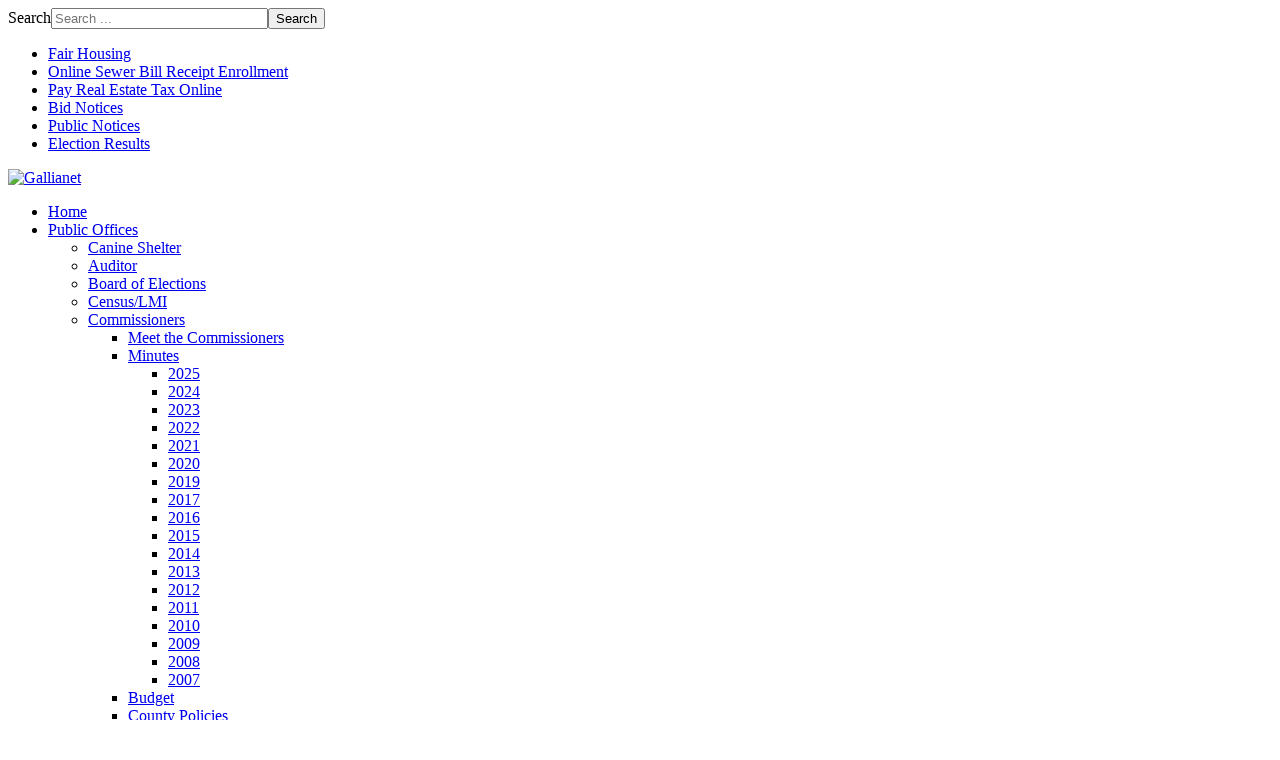

--- FILE ---
content_type: text/html; charset=utf-8
request_url: https://www.gallianet.net/index.php/gallia-county/commissioners/county-policies/public-records
body_size: 9634
content:
<!DOCTYPE html>
<html xmlns="http://www.w3.org/1999/xhtml" xml:lang="en-gb" lang="en-gb" dir="ltr">
<head>

    <meta name="viewport" content="width=device-width, initial-scale=1.0">

<base href="https://www.gallianet.net/index.php/gallia-county/commissioners/county-policies/public-records" />
	<meta http-equiv="content-type" content="text/html; charset=utf-8" />
	<meta name="keywords" content="Gallia" />
	<meta name="author" content="Administrator" />
	<meta name="description" content="Gallia County Ohio Governement" />
	<meta name="generator" content="Joomla! - Open Source Content Management" />
	<title>Public Records Policy</title>
	<link href="/templates/it_political3/favicon.ico" rel="shortcut icon" type="image/vnd.microsoft.icon" />
	<link href="/plugins/system/jce/css/content.css?badb4208be409b1335b815dde676300e" rel="stylesheet" type="text/css" />
	<link href="/templates/it_political3/assets/css/owl.carousel.css" rel="stylesheet" type="text/css" />
	<link href="/templates/it_political3/assets/less/template.css" rel="stylesheet" type="text/css" />
	<link href="/templates/it_political3/assets/less/template_responsive.css" rel="stylesheet" type="text/css" />
	<link href="/media/jui/css/chosen.css?341d9909e19be4e9553a7485df873dc2" rel="stylesheet" type="text/css" />
	<link href="/media/com_finder/css/finder.css?341d9909e19be4e9553a7485df873dc2" rel="stylesheet" type="text/css" />
	<script src="/media/jui/js/jquery.min.js?341d9909e19be4e9553a7485df873dc2" type="b8fff45e6dea3eacd6035d3c-text/javascript"></script>
	<script src="/media/jui/js/jquery-noconflict.js?341d9909e19be4e9553a7485df873dc2" type="b8fff45e6dea3eacd6035d3c-text/javascript"></script>
	<script src="/media/jui/js/jquery-migrate.min.js?341d9909e19be4e9553a7485df873dc2" type="b8fff45e6dea3eacd6035d3c-text/javascript"></script>
	<script src="/media/system/js/caption.js?341d9909e19be4e9553a7485df873dc2" type="b8fff45e6dea3eacd6035d3c-text/javascript"></script>
	<script src="/media/jui/js/bootstrap.min.js?341d9909e19be4e9553a7485df873dc2" type="b8fff45e6dea3eacd6035d3c-text/javascript"></script>
	<script src="/templates/it_political3/assets/js/template.js" type="b8fff45e6dea3eacd6035d3c-text/javascript"></script>
	<script src="/templates/it_political3/assets/js/owl.carousel.min.js" type="b8fff45e6dea3eacd6035d3c-text/javascript"></script>
	<script src="/templates/it_political3/assets/js/slidebars.min.js" type="b8fff45e6dea3eacd6035d3c-text/javascript"></script>
	<script src="/templates/it_political3/assets/js/jquery.stellar.min.js" type="b8fff45e6dea3eacd6035d3c-text/javascript"></script>
	<script src="/media/jui/js/chosen.jquery.min.js?341d9909e19be4e9553a7485df873dc2" type="b8fff45e6dea3eacd6035d3c-text/javascript"></script>
	<script src="/media/jui/js/jquery.autocomplete.min.js?341d9909e19be4e9553a7485df873dc2" type="b8fff45e6dea3eacd6035d3c-text/javascript"></script>
	<script type="b8fff45e6dea3eacd6035d3c-text/javascript">
jQuery(window).on('load',  function() {
				new JCaption('img.caption');
			});
	jQuery(function ($) {
		initChosen();
		$("body").on("subform-row-add", initChosen);

		function initChosen(event, container)
		{
			container = container || document;
			$(container).find(".advancedSelect").chosen({"disable_search_threshold":10,"search_contains":true,"allow_single_deselect":true,"placeholder_text_multiple":"Type or select some options","placeholder_text_single":"Select an option","no_results_text":"No results match"});
		}
	});
	jQuery(function($){ initTooltips(); $("body").on("subform-row-add", initTooltips); function initTooltips (event, container) { container = container || document;$(container).find(".hasTooltip").tooltip({"html": true,"container": "body"});} });
jQuery(document).ready(function() {
	var value, searchword = jQuery('#mod-finder-searchword172');

		// Get the current value.
		value = searchword.val();

		// If the current value equals the default value, clear it.
		searchword.on('focus', function ()
		{
			var el = jQuery(this);

			if (el.val() === 'Search ...')
			{
				el.val('');
			}
		});

		// If the current value is empty, set the previous value.
		searchword.on('blur', function ()
		{
			var el = jQuery(this);

			if (!el.val())
			{
				el.val(value);
			}
		});

		jQuery('#mod-finder-searchform172').on('submit', function (e)
		{
			e.stopPropagation();
			var advanced = jQuery('#mod-finder-advanced172');

			// Disable select boxes with no value selected.
			if (advanced.length)
			{
				advanced.find('select').each(function (index, el)
				{
					var el = jQuery(el);

					if (!el.val())
					{
						el.attr('disabled', 'disabled');
					}
				});
			}
		});
	var suggest = jQuery('#mod-finder-searchword172').autocomplete({
		serviceUrl: '/index.php/component/finder/?task=suggestions.suggest&amp;format=json&amp;tmpl=component',
		paramName: 'q',
		minChars: 1,
		maxHeight: 400,
		width: 300,
		zIndex: 9999,
		deferRequestBy: 500
	});});
	</script>


	


<link id="stylesheet" rel="stylesheet" type="text/css" href="/templates/it_political3/assets/less/styles/style1.css" />

<link rel="stylesheet" type="text/css" href="/templates/it_political3/assets/css/custom.css" />

<style type="text/css" media="screen">

#header,
body.offline_page,
body.error_page {
	
		
		
	}	


#showcase{
	
		background-image: url("/templates/it_political3/assets/images/styles/style1/showcase.jpg");
		
		
	}	

@media(min-width: 1200px){
	#mainmenu {
		width:970px;
	}
}

@media(min-width: 979px) and (max-width: 1200px) {
	#mainmenu {
		width:740px;
	}
}



/* Custom CSS code through template paramters */
/* Enter Your CSS Code below  */
</style>


<!-- Google Fonts -->
<link href='https://fonts.googleapis.com/css?family=Droid+Sefif|Merriweather|Open+Sans:400,300|Coming+Soon' rel='stylesheet' type='text/css' />


<!--[if lte IE 9]>
	<link rel="stylesheet" type="text/css" href="/templates/it_political3/assets/css/ie9.css" />
<![endif]-->

<!--[if lte IE 8]>
    <link rel="stylesheet" type="text/css" href="/templates/it_political3/assets/css/ie8.css" />
    <script src="/media/jui/js/html5.js"></script>
    <script src="/templates/it_political3/assets/js/respond.min.js"></script>
<![endif]-->

<!--[if !IE]><!-->
<script type="b8fff45e6dea3eacd6035d3c-text/javascript">  
if(Function('/*@cc_on return document.documentMode===10@*/')()){
    document.documentElement.className+=' ie10';
}
var b = document.documentElement;
b.setAttribute('data-useragent', navigator.userAgent);
b.setAttribute('data-platform', navigator.platform);
</script>
<!--<![endif]-->  

<style type="text/css">

/* IE10 hacks. add .ie10 before */
.ie10 ul#ice-switcher,
html[data-useragent*='rv:11.0'] ul#ice-switcher {
	padding-right:20px;}  
	.ie10 ul#ice-switcher:hover,
	html[data-useragent*='rv:11.0'] ul#ice-switcher:hover {
		padding-right:35px}

.ie10 ul#ice-switcher li.active a,
.ie10 ul#ice-switcher li a:hover{
	padding-top:0;
	padding-bottom:0}
					
.ie10 ul#ice-switcher li a span,
html[data-useragent*='rv:11.0'] ul#ice-switcher li a span {
	padding-left:30px;}
	
.ie10 #gotop .scrollup,
html[data-useragent*='rv:11.0'] #gotop .scrollup {
	right:40px;}

</style>




   
</head>

<body class=""> 

    <header id="header" class="no-slideshow" data-stellar-background-ratio="0.5" data-stellar-vertical-offset="0"> 
    
        <div id="top-bar">
        
			<div class="container">
            
           		            
								
									<div id="header_contact" class="floatright">
						
<div class="finder">
	<form id="mod-finder-searchform172" action="/index.php/component/finder/search" method="get" class="form-search" role="search">
		<label for="mod-finder-searchword172" class="element-invisible finder">Search</label><input type="text" name="q" id="mod-finder-searchword172" class="search-query input-medium" size="25" value="" placeholder="Search ..."/><button class="btn btn-primary hasTooltip  finder" type="submit" title="Go"><span class="icon-search icon-white"></span>Search</button>
						<input type="hidden" name="Itemid" value="184" />	</form>
</div>
    
					</div>
								
								<div id="topmenu" class="floatright">
					

<ul class="nav menu">
<li class="item-646"><a href="/index.php/gallia-county/fair-housing/program-overview" >Fair Housing</a></li><li class="item-614"><a href="https://smartbillcorp.com/oa/frmLogin.aspx?ws=galliacountysewer" >Online Sewer Bill Receipt Enrollment</a></li><li class="item-613"><a href="https://galliacountyoh.smartpayworks.com/" >Pay Real Estate Tax Online</a></li><li class="item-312"><a href="/index.php/bid-notices" >Bid Notices</a></li><li class="item-313"><a href="/index.php/public-notices" >Public Notices</a></li><li class="item-477"><a href="/index.php/2016-03-15-13-17-54" >Election Results</a></li></ul>

				</div>
								
			</div>
            
		</div>

		
        <div class="container"> 
        
        	<div id="mobile-btn" class="hidden-desktop">
                    
                <a id="responsive-menu-button" class="btn btn-navbar" href="#mainmenu_inside">
                    <span class="icon-bar"></span>
                    <span class="icon-bar"></span>
                    <span class="icon-bar"></span>
                </a>
                
        	 </div>
             
			            <div id="logo" class="floatleft">	
               <a href="/"><img class="logo" src="https://gallianet.net/images/Gallia_County.gif" alt="Gallianet" /></a>        	
            </div>
             
				
            <div id="mainmenu" class="navbar visible-desktop floatright">
                
                <div class="navbar-inner">
                        
                    <div id="mainmenu_inside">
                    
                        

<ul class="nav menu">
<li class="item-111"><a href="/index.php" class="jsn-icon-home">Home</a></li><li class="item-112 active divider deeper parent dropdown">
<a href="#" role="button" class="dropdown-toggle" data-toggle="dropdown">Public Offices <b class="caret"></b></a>

 

<ul class="dropdown-menu"><li class="item-113"><a href="/index.php/gallia-county/canine-shelter" >Canine Shelter</a></li><li class="item-114"><a href="https://auditor.gallianet.net" >Auditor</a></li><li class="item-137"><a href="https://www.boe.ohio.gov/gallia" >Board of Elections</a></li><li class="item-170"><a href="/index.php/gallia-county/census-lmi" >Census/LMI</a></li><li class="dropdown-submenu">
<a href="#" >Commissioners</a>

 

<ul class="dropdown-menu"><li class="item-228"><a href="/index.php/gallia-county/commissioners/meet-the-commissioners" >Meet the Commissioners</a></li><li class="dropdown-submenu">
<a href="#" >Minutes</a>

 

<ul class="dropdown-menu"><li class="item-648"><a href="/index.php/gallia-county/commissioners/minutes/2025" >2025</a></li><li class="item-643"><a href="/index.php/gallia-county/commissioners/minutes/2024" >2024</a></li><li class="item-642"><a href="/index.php/gallia-county/commissioners/minutes/2023" >2023</a></li><li class="item-639"><a href="/index.php/gallia-county/commissioners/minutes/2022" >2022</a></li><li class="item-624"><a href="/index.php/gallia-county/commissioners/minutes/2021" >2021</a></li><li class="item-608"><a href="/index.php/gallia-county/commissioners/minutes/2020" >2020</a></li><li class="item-595"><a href="/index.php/gallia-county/commissioners/minutes/2019" >2019</a></li><li class="item-508"><a href="/index.php/gallia-county/commissioners/minutes/2017" >2017</a></li><li class="item-459"><a href="/index.php/gallia-county/commissioners/minutes/2016" >2016</a></li><li class="item-173"><a href="/index.php/gallia-county/commissioners/minutes/2015" >2015</a></li><li class="item-174"><a href="/index.php/gallia-county/commissioners/minutes/2014" >2014</a></li><li class="item-175"><a href="/index.php/gallia-county/commissioners/minutes/2013" >2013</a></li><li class="item-176"><a href="/index.php/gallia-county/commissioners/minutes/2012" >2012</a></li><li class="item-177"><a href="/index.php/gallia-county/commissioners/minutes/2011" >2011</a></li><li class="item-178"><a href="/index.php/gallia-county/commissioners/minutes/2010" >2010</a></li><li class="item-179"><a href="/index.php/gallia-county/commissioners/minutes/2009" >2009</a></li><li class="item-180"><a href="/index.php/gallia-county/commissioners/minutes/2008" >2008</a></li><li class="item-181"><a href="/index.php/gallia-county/commissioners/minutes/2007" >2007</a></li></ul></li><li class="item-182"><a href="/index.php/gallia-county/commissioners/budget" >Budget</a></li><li class="dropdown-submenu">
<a href="#" >County Policies</a>

 

<ul class="dropdown-menu"><li class="item-184 current active"><a href="/index.php/gallia-county/commissioners/county-policies/public-records" >Public Records Policy</a></li><li class="item-384"><a href="/index.php/gallia-county/commissioners/county-policies/personnel-policy-manual" >Personnel Policy Manual</a></li></ul></li></ul></li><li class="dropdown-submenu">
<a href="#" >Department of Job &amp; Family Services</a>

 

<ul class="dropdown-menu"><li class="item-627"><a href="/index.php/gallia-county/department-of-job-family-services/welcome-to-gallia-county-job-and-family-services" >Welcome to Gallia County Job and Family Services</a></li><li class="dropdown-submenu">
<a href="#" >Adult and Family Services</a>

 

<ul class="dropdown-menu"><li class="item-187"><a href="/index.php/gallia-county/department-of-job-family-services/adult-and-family-services/prc-programs" >PRC Programs</a></li><li class="item-188"><a href="/index.php/gallia-county/department-of-job-family-services/adult-and-family-services/food-assistance" >Food Assistance</a></li><li class="item-189"><a href="/index.php/gallia-county/department-of-job-family-services/adult-and-family-services/medicaid-overview" >Medicaid Overview</a></li><li class="item-190"><a href="/index.php/gallia-county/department-of-job-family-services/adult-and-family-services/ohio-works-1st-assistance" >Cash Assistance</a></li><li class="item-191"><a href="/index.php/gallia-county/department-of-job-family-services/adult-and-family-services/nursing-home-ltc" >Nursing Home &amp; LTC</a></li><li class="item-192"><a href="/index.php/gallia-county/department-of-job-family-services/adult-and-family-services/healthy-start" >Healthy Start</a></li></ul></li><li class="dropdown-submenu">
<a href="#" >Social Services</a>

 

<ul class="dropdown-menu"><li class="item-195"><a href="/index.php/gallia-county/department-of-job-family-services/social-services/health-check" >Healthchek</a></li><li class="item-196"><a href="/index.php/gallia-county/department-of-job-family-services/social-services/transportation" >Transportation</a></li><li class="item-197"><a href="/index.php/gallia-county/department-of-job-family-services/social-services/adult-protective-services" >Adult Protective Services</a></li><li class="item-626"><a href="/index.php/gallia-county/department-of-job-family-services/social-services/children-s-services" >Children's Services</a></li><li class="item-198"><a href="/index.php/gallia-county/department-of-job-family-services/social-services/pregnancy-related-services" >Pregnancy Related Services</a></li><li class="item-194"><a href="/index.php/gallia-county/department-of-job-family-services/social-services/child-care" >Child Care</a></li></ul></li><li class="item-554"><a href="/index.php/gallia-county/department-of-job-family-services/veteran-services" >Veteran Services</a></li><li class="dropdown-submenu">
<a href="#" >Child Support</a>

 

<ul class="dropdown-menu"><li class="item-200"><a href="/index.php/gallia-county/department-of-job-family-services/child-support/default" >Default</a></li><li class="item-201"><a href="/index.php/gallia-county/department-of-job-family-services/child-support/modification" >Modification</a></li><li class="item-202"><a href="/index.php/gallia-county/department-of-job-family-services/child-support/enforcement" >Enforcement</a></li><li class="item-203"><a href="/index.php/gallia-county/department-of-job-family-services/child-support/establisment" >Establishment</a></li><li class="item-204"><a href="/index.php/gallia-county/department-of-job-family-services/child-support/income-withholding" >Income Withholding</a></li><li class="item-205"><a href="/index.php/gallia-county/department-of-job-family-services/child-support/payment-information" >Payment Information</a></li><li class="item-206"><a href="/index.php/gallia-county/department-of-job-family-services/child-support/terms-definitions" >Terms &amp; Definitions</a></li><li class="item-207"><a href="/index.php/gallia-county/department-of-job-family-services/child-support/obligee-responsibilities" >Obligee Responsibilities</a></li><li class="item-208"><a href="/index.php/gallia-county/department-of-job-family-services/child-support/obligor-responsibilities" >Obligor Responsibilities</a></li><li class="item-209"><a href="/index.php/gallia-county/department-of-job-family-services/child-support/drivers-license-suspension" >Drivers License Suspension</a></li><li class="item-210"><a href="/index.php/gallia-county/department-of-job-family-services/child-support/what-child-support-cannot-do" >What Child Support Cannot Do</a></li></ul></li><li class="item-215"><a href="/index.php/gallia-county/department-of-job-family-services/job-seekers" >Job Seekers</a></li><li class="dropdown-submenu">
<a href="#" >Employer Services</a>

 

<ul class="dropdown-menu"><li class="item-218"><a href="/index.php/gallia-county/department-of-job-family-services/employer-services/overview" >Overview</a></li><li class="item-217"><a href="/index.php/gallia-county/department-of-job-family-services/employer-services/unemployment" >Unemployment</a></li></ul></li><li class="dropdown-submenu">
<a href="#" >Training Services</a>

 

<ul class="dropdown-menu"><li class="item-220"><a href="/index.php/gallia-county/department-of-job-family-services/training-services/wia" >WIOA Adult, Dislocated, Youth</a></li></ul></li><li class="item-221"><a href="/index.php/gallia-county/department-of-job-family-services/forms-waivers" >Forms &amp; Waivers</a></li><li class="item-222"><a href="/index.php/gallia-county/department-of-job-family-services/fraud-hotline" >Fraud Hotline</a></li><li class="item-223"><a href="/index.php/gallia-county/department-of-job-family-services/one-stop-partners" >OhioMeansJobs Center Partners</a></li><li class="item-224"><a href="/index.php/gallia-county/department-of-job-family-services/gallia-services-directory" >Gallia Services Directory</a></li></ul></li><li class="item-290"><a href="http://www.growgallia.com" target="_blank" rel="noopener noreferrer">Economic Development</a></li><li class="dropdown-submenu">
<a href="#" >Fair Housing</a>

 

<ul class="dropdown-menu"><li class="item-230"><a href="/index.php/gallia-county/fair-housing/program-overview" >Program Overview</a></li><li class="item-231"><a href="/index.php/gallia-county/fair-housing/residential" >Residential</a></li><li class="item-232"><a href="/index.php/gallia-county/fair-housing/senior-citizens" >Senior Citizens</a></li><li class="item-233"><a href="/index.php/gallia-county/fair-housing/repairs-to-rentals" >Repairs to Rentals</a></li><li class="item-234"><a href="/index.php/gallia-county/fair-housing/your-rights" >Your Rights</a></li><li class="item-235"><a href="/index.php/gallia-county/fair-housing/mobile-home-parks" >Mobile Home Parks</a></li><li class="item-598"><a href="/index.php/gallia-county/fair-housing/guide-to-requesting-reasonable-accommodations" >Guide to Requesting Reasonable Accommodations</a></li></ul></li><li class="item-236"><a href="http://www.galliaswcd.com/floodplain.html" >Flood Plain</a></li><li class="item-243"><a href="/index.php/gallia-county/gallia-meigs-airport" >Gallia-Meigs Airport</a></li><li class="item-244"><a href="http://www.galliacohealth.org" target="_blank" rel="noopener noreferrer">Health Department</a></li><li class="item-246"><a href="http://www.galliaswcd.com/planning-commission.html" >Planning</a></li><li class="dropdown-submenu">
<a href="#" >Recorder</a>

 

<ul class="dropdown-menu"><li class="item-264"><a href="/index.php/gallia-county/recorder/meet-the-recorder" >Meet the Recorder</a></li><li class="item-265"><a href="/index.php/gallia-county/recorder/functions" >Functions</a></li><li class="item-266"><a href="/index.php/gallia-county/recorder/documents" >Documents</a></li><li class="item-267"><a href="/index.php/gallia-county/recorder/fees" >Fees</a></li><li class="item-268"><a href="/index.php/gallia-county/recorder/historical" >Historical</a></li><li class="item-494"><a href="https://cotthosting.com/ohgalliaexternal" >Searchable Indexes</a></li></ul></li><li class="dropdown-submenu">
<a href="#" >Sewer/Sanitation</a>

 

<ul class="dropdown-menu"><li class="item-270"><a href="/index.php/gallia-county/sewer-sanitation/general" >General</a></li><li class="item-271"><a href="/index.php/gallia-county/sewer-sanitation/sewer-rates" >Sewer Rates</a></li><li class="item-272"><a href="/index.php/gallia-county/sewer-sanitation/sewer-policies" >Sewer Policies</a></li><li class="item-273"><a href="/index.php/gallia-county/sewer-sanitation/bidwell-porter-sewer" >Bidwell/Porter Sewer</a></li><li class="item-579"><a href="/index.php/gallia-county/sewer-sanitation/green-sewer" >Green</a></li><li class="item-274"><a href="/index.php/gallia-county/sewer-sanitation/kanauga-addison-sewer" >Kanauga/Addison Sewer</a></li><li class="item-645"><a href="/index.php/gallia-county/sewer-sanitation/mercerville-sewer" >Mercerville Sewer</a></li><li class="item-276"><a href="/index.php/gallia-county/sewer-sanitation/sanitation" >Sanitation</a></li></ul></li><li class="dropdown-submenu">
<a href="#" >Treasurer</a>

 

<ul class="dropdown-menu"><li class="item-278"><a href="/index.php/gallia-county/treasurer/meet-the-treasurer" >Meet the Treasurer</a></li><li class="item-609"><a href="/index.php/gallia-county/treasurer/basic-responsibilities" >Basic Responsibilities</a></li><li class="item-610"><a href="/index.php/gallia-county/treasurer/boards-and-commissions" >Boards and Commissions</a></li><li class="item-611"><a href="/index.php/gallia-county/treasurer/additional-programs" >Additional Programs</a></li><li class="item-279"><a href="/index.php/gallia-county/treasurer/delinquent-tax-forms" >Delinquent Tax Sales</a></li><li class="item-280"><a href="/index.php/gallia-county/treasurer/taxation-rates" >Taxation Rates</a></li><li class="item-281"><a href="/index.php/gallia-county/treasurer/unclaimed-funds" >Unclaimed Funds</a></li></ul></li><li class="dropdown-submenu">
<a href="#" >Veteran's Service Center</a>

 

<ul class="dropdown-menu"><li class="item-283"><a href="/index.php/gallia-county/veteran-s-service-center/center-information" >Center Information</a></li><li class="item-284"><a href="/index.php/gallia-county/veteran-s-service-center/history-and-info" >History and Info</a></li><li class="item-285"><a href="/index.php/gallia-county/veteran-s-service-center/other-veteran-contact-info" >Other Veteran Contact Info</a></li><li class="item-286"><a href="/index.php/gallia-county/veteran-s-service-center/services-offered" >Services Offered</a></li><li class="item-287"><a href="/index.php/gallia-county/veteran-s-service-center/transportation" >Transportation</a></li></ul></li></ul></li><li class="item-212 divider deeper parent dropdown">
<a href="#" role="button" class="dropdown-toggle" data-toggle="dropdown">Justice Departments <b class="caret"></b></a>

 

<ul class="dropdown-menu"><li class="dropdown-submenu">
<a href="#" >Clerk of Courts</a>

 

<ul class="dropdown-menu"><li class="item-289"><a href="/index.php/justice-departments/clerk-of-courts/meet-the-clerk-of-courts" >Meet the Clerk of Courts</a></li><li class="item-291"><a href="/index.php/justice-departments/clerk-of-courts/legal-division" >Legal Division</a></li><li class="item-292"><a href="/index.php/justice-departments/clerk-of-courts/titles" >Titles</a></li><li class="item-293"><a href="https://eaccess.gallianet.net/eservices" target="_blank" rel="noopener noreferrer">Courts Online</a></li><li class="item-623"><a href="https://pay.bridgepayment.com/5b6eae39-75d9-4aa1-a068-2eb3b5177506/Independent.aspx" >E-Payment</a></li></ul></li><li class="dropdown-submenu">
<a href="#" >Common Pleas Court</a>

 

<ul class="dropdown-menu"><li class="dropdown-submenu">
<a href="#" >Probation</a>

 

<ul class="dropdown-menu"><li class="item-564"><a href="/index.php/justice-departments/common-pleas-court/probation/contact-us" >Contact Us</a></li><li class="item-566"><a href="https://gallia-webreport.cms.probatum.com/" >Probation Report</a></li><li class="item-567"><a href="/index.php/justice-departments/common-pleas-court/probation/probation-standard-terms" >Probation Standard Terms</a></li><li class="dropdown-submenu">
<a href="#" >Programs</a>

 

<ul class="dropdown-menu"><li class="item-569"><a href="/index.php/justice-departments/common-pleas-court/probation/probate-programs/drug-court" >Drug Court</a></li><li class="item-570"><a href="/index.php/justice-departments/common-pleas-court/probation/probate-programs/electronic-monitoring" >Electronic Monitoring</a></li><li class="item-571"><a href="/index.php/justice-departments/common-pleas-court/probation/probate-programs/community-service-programs" >Community Service Programs</a></li><li class="item-572"><a href="/index.php/justice-departments/common-pleas-court/probation/probate-programs/treatment-in-lieu-conviction" >Treatment in Lieu Conviction</a></li><li class="item-573"><a href="/index.php/justice-departments/common-pleas-court/probation/probate-programs/mrt" >MRT</a></li><li class="item-574"><a href="/index.php/justice-departments/common-pleas-court/probation/probate-programs/pretrial-services" >Pretrial Services</a></li><li class="item-575"><a href="/index.php/justice-departments/common-pleas-court/probation/probate-programs/presentence-investigation" >Presentence Investigation</a></li><li class="item-576"><a href="/index.php/justice-departments/common-pleas-court/probation/probate-programs/sam-program" >SAM Program</a></li></ul></li><li class="item-577"><a href="/index.php/justice-departments/common-pleas-court/probation/forms" >Forms</a></li></ul></li><li class="item-565"><a href="/index.php/justice-departments/common-pleas-court/general-information" >General Information</a></li></ul></li><li class="dropdown-submenu">
<a href="#" >Juvenile Probate Court</a>

 

<ul class="dropdown-menu"><li class="item-509"><a href="https://jaccess.gallianet.net/payments.php" >Online Payment System</a></li><li class="item-296"><a href="/index.php/justice-departments/juvenile-probate-court/court-information" >Court Information</a></li><li class="item-297"><a href="/index.php/justice-departments/juvenile-probate-court/staff" >Staff</a></li><li class="item-298"><a href="/index.php/justice-departments/juvenile-probate-court/services" >Services</a></li><li class="item-299"><a href="/index.php/justice-departments/juvenile-probate-court/rules-of-court" >Rules of Court</a></li><li class="item-300"><a href="/index.php/justice-departments/juvenile-probate-court/links" >Links</a></li></ul></li><li class="item-301"><a href="/index.php/justice-departments/law-library" >Law Library</a></li><li class="item-302"><a href="/index.php/justice-departments/prosecuting-attorney" >Prosecuting Attorney</a></li><li class="item-303"><a href="http://www.galliasheriff.org" target="_blank" rel="noopener noreferrer">Sheriff</a></li></ul></li><li class="item-213 divider deeper parent dropdown">
<a href="#" role="button" class="dropdown-toggle" data-toggle="dropdown">Emergency Services <b class="caret"></b></a>

 

<ul class="dropdown-menu"><li class="dropdown-submenu">
<a href="#" >911</a>

 

<ul class="dropdown-menu"><li class="item-305"><a href="/index.php/emergency-services/911/about-the-911-system" >About the 911 System</a></li><li class="item-306"><a href="/index.php/emergency-services/911/when-to-diall-911" >When to Diall 911</a></li><li class="item-307"><a href="/index.php/emergency-services/911/where-you-can-dial" >Where You Can Dial</a></li><li class="item-308"><a href="/index.php/emergency-services/911/what-to-do" >What to Do</a></li><li class="item-309"><a href="/index.php/emergency-services/911/non-emergency" >Non-Emergency</a></li><li class="item-310"><a href="/index.php/emergency-services/911/classroom-info" >Classroom Info</a></li><li class="item-311"><a href="/index.php/emergency-services/911/system-news" >System News</a></li></ul></li><li class="dropdown-submenu">
<a href="#" >LEPC/EMA</a>

 

<ul class="dropdown-menu"><li class="item-315"><a href="/index.php/emergency-services/lepc-ema/about-lepc-ema" >About LEPC/EMA</a></li><li class="dropdown-submenu">
<a href="#" >Documents</a>

 

<ul class="dropdown-menu"><li class="item-376"><a href="/index.php/emergency-services/lepc-ema/documents/all-hazards-mitigation-plan" >All Hazards Mitigation Plan</a></li><li class="item-377"><a href="/index.php/emergency-services/lepc-ema/documents/shelter-in-place" >Shelter in Place</a></li><li class="item-378"><a href="/index.php/emergency-services/lepc-ema/documents/tornados" >Tornados</a></li><li class="item-380"><a href="/index.php/emergency-services/lepc-ema/documents/winter-storms" >Winter Storms</a></li><li class="item-381"><a href="/index.php/emergency-services/lepc-ema/documents/fire" >Fire</a></li><li class="item-382"><a href="/index.php/emergency-services/lepc-ema/documents/terrorism" >Terrorism</a></li></ul></li><li class="item-317"><a href="/index.php/emergency-services/lepc-ema/rio-warning-siren" >Rio Warning Siren</a></li><li class="item-318"><a href="/index.php/emergency-services/lepc-ema/lepc-video" >LEPC Video</a></li><li class="item-319"><a href="/index.php/emergency-services/lepc-ema/cert-training" >CERT Training</a></li><li class="item-635"><a href="/index.php/emergency-services/lepc-ema/storm-reporting" >Storm Reporting</a></li><li class="item-638"><a href="/index.php/emergency-services/lepc-ema/code-red-notification-system" >Code Red Notification System</a></li></ul></li></ul></li><li class="item-214 divider deeper parent dropdown">
<a href="#" role="button" class="dropdown-toggle" data-toggle="dropdown">Popular Links <b class="caret"></b></a>

 

<ul class="dropdown-menu"><li class="item-322"><a href="https://www.gallianet.net/images/ppm/PPM.pdf" target="_blank" rel="noopener noreferrer">PPM</a></li><li class="item-323"><a href="https://auditor.gallianet.net/Map" target="_blank" rel="noopener noreferrer">Gallia County GIS</a></li><li class="item-647"><a href="https://growgallia.com/gallia-county-cra/" target="_blank" rel="noopener noreferrer">Gallia County Tax Abatement Program</a></li><li class="item-321"><a href="http://www.visitgallia.com" target="_blank" rel="noopener noreferrer">Visitors' Bureau</a></li><li class="item-327"><a href="/index.php/popular-links/directory" >Directory</a></li><li class="item-329"><a href="http://www.emancipation-day.com" target="_blank" rel="noopener noreferrer">Emancipation Day</a></li><li class="item-330"><a href="http://www.cityofgallipolis.com" target="_blank" rel="noopener noreferrer">City of Gallipolis</a></li><li class="item-331"><a href="http://gmcourt.org/" target="_blank" rel="noopener noreferrer">Gallipolis Municipal Court</a></li><li class="item-641"><a href="/index.php/popular-links/trustees2" >Trustees</a></li><li class="item-320"><a href="/index.php/popular-links/gallia-rx-card" >Gallia Rx Card</a></li><li class="item-324"><a href="/index.php/popular-links/job-openings" >Job Openings</a></li></ul></li><li class="item-612"><a href="https://galliacountyoh.smartpayworks.com/" >Pay Real Estate</a></li></ul>

                    
                    </div>     
                    
                </div>
            
            </div>
	
			
			 <script type="b8fff45e6dea3eacd6035d3c-text/javascript">
				jQuery(document).ready(function() {
					jQuery(".btn-navbar").pageslide();
				});
			</script>
		
			 
	
		</div>    
    	
	</header>
    

    <section id="content" class="no-slideshow">

		<div class="container">
        	
            <div id="content_inside">
                       	
			           
                <div id="breadcrumbs">
                    <div aria-label="Breadcrumbs" role="navigation">
	<ul itemscope itemtype="https://schema.org/BreadcrumbList" class="breadcrumb">
					<li class="active">
				<span class="divider icon-location"></span>
			</li>
		
						<li itemprop="itemListElement" itemscope itemtype="https://schema.org/ListItem">
											<a itemprop="item" href="/index.php" class="pathway"><span itemprop="name">Gallianet Home</span></a>
					
											<span class="divider">
							<img src="/media/system/images/arrow.png" alt="" />						</span>
										<meta itemprop="position" content="1">
				</li>
							<li itemprop="itemListElement" itemscope itemtype="https://schema.org/ListItem">
											<span itemprop="name">
							Public Offices						</span>
					
											<span class="divider">
							<img src="/media/system/images/arrow.png" alt="" />						</span>
										<meta itemprop="position" content="2">
				</li>
							<li itemprop="itemListElement" itemscope itemtype="https://schema.org/ListItem">
											<span itemprop="name">
							Commissioners						</span>
					
											<span class="divider">
							<img src="/media/system/images/arrow.png" alt="" />						</span>
										<meta itemprop="position" content="3">
				</li>
							<li itemprop="itemListElement" itemscope itemtype="https://schema.org/ListItem">
											<span itemprop="name">
							County Policies						</span>
					
										<meta itemprop="position" content="4">
				</li>
				</ul>
</div>

                </div>
                			
				  
                
                   
                
                                
             
                        
                   
                     
                    <div id="content_inner">
                        
                        <div class="row-fluid">
                            
                            <div id="middlecol" class="span12 sidebar_right">
                            
                                <div class="inside"> 
                                
                                    <div id="system-message-container">
	</div>

                                    <div class="item-page" itemscope itemtype="https://schema.org/Article">
	<meta itemprop="inLanguage" content="en-GB" />
	
		
								
<div class="icons">
	
					<div class="btn-group pull-right">
				<button class="btn dropdown-toggle" type="button" id="dropdownMenuButton-143" aria-label="User tools"
				data-toggle="dropdown" aria-haspopup="true" aria-expanded="false">
					<span class="icon-cog" aria-hidden="true"></span>
					<span class="caret" aria-hidden="true"></span>
				</button>
								<ul class="dropdown-menu" aria-labelledby="dropdownMenuButton-143">
											<li class="print-icon"> <a href="/index.php/gallia-county/commissioners/county-policies/public-records?tmpl=component&amp;print=1" title="Print article < Public Records >" onclick="if (!window.__cfRLUnblockHandlers) return false; window.open(this.href,'win2','status=no,toolbar=no,scrollbars=yes,titlebar=no,menubar=no,resizable=yes,width=640,height=480,directories=no,location=no'); return false;" rel="nofollow" data-cf-modified-b8fff45e6dea3eacd6035d3c-="">			<span class="icon-print" aria-hidden="true"></span>
		Print	</a> </li>
																<li class="email-icon"> <a href="/index.php/component/mailto/?tmpl=component&amp;template=it_political3&amp;link=59d5afae9d9af959deb0a8717c06d40d424deb62" title="Email this link to a friend" onclick="if (!window.__cfRLUnblockHandlers) return false; window.open(this.href,'win2','width=400,height=450,menubar=yes,resizable=yes'); return false;" rel="nofollow" data-cf-modified-b8fff45e6dea3eacd6035d3c-="">			<span class="icon-envelope" aria-hidden="true"></span>
		Email	</a> </li>
														</ul>
			</div>
		
	</div>
			
		
	
	
		
								<div itemprop="articleBody">
		<p>Click on the link below to view the Gallia County Public Records Policy:</p>
<p><a href="/images/Commissioners/Public_Records_Policy.pdf" target="_blank">Public Records Policy</a></p>	</div>

	
							</div>

        
                                </div>
                                
                            </div>
                            
                             
                        
                        </div> 
                       
                    </div>
                                        
                                  
            </div>
        
        </div>    
                
    </section><!-- / Content  --> 
   
    <footer id="footer">

        <div class="container">
			
                   
			            <div class="row-fluid">
                         
       <div class="moduletable span6">
        
			        	
             <div class="moduletable_content clearfix">
			 

<div class="custom"  >
	<p><span style="font-size: 12pt; font-family: arial, helvetica, sans-serif; color: #ffff00;">&nbsp;In compiling this data, Gallia County has made every effort to ensure the accuracy of this data, however no guarantee is given or implied. In no event shall Gallia County or it’s employees be held liable<span style="mso-bidi-font-size: 10.0pt;"> for any loss or damage, consequential or otherwise, including but not limited to time, money or goodwill, arising from the use, operation or modification of the data or information.<span style="mso-spacerun: yes;">&nbsp; </span>No person, entity or user shall sell, give or receive for the purpose of selling or offering for sale, any portion of the information or data provided herein, nor may they use the information in a manner that is in violation of any federal, state or local law or regulation. This institution is an Equal Opportunity Provider.</span></span></p>
<p><span style="color: #ffff00;"></span></p>
<p><span style="color: #ffff00;"> <a href="/images/Commissioners/10DLC_Policy.pdf" style="color: #ffff00;" title="10DLC Policy"> <span style="font-size: 14pt; font-family: arial, helvetica, sans-serif;"> 10DLC Policy </span> </a> </span></p>
<!--mstheme--><!--msnavigation--></div>
             </div>
                
		</div>
	
            </div>
            <hr>
                        
            <div id="copyright">
    
                <p class="copytext">
                     &copy; 2025 Gallianet 
                      
                </p> 
                
                

<ul class="nav menu">
<li class="item-211"><a href="/index.php/login" >Login</a></li></ul>

                
            </div>
            
       </div>   
    
    </footer> 
        
         
         
      
    
	    <div id="gotop" class="">
        <a href="#" class="scrollup">Go Top</a>
    </div>
      

        
	 
<script type="b8fff45e6dea3eacd6035d3c-text/javascript">
jQuery.fn.styleSwitcher = function(){
	jQuery(this).click(function(){
		loadStyleSheet(this);
		return false;
	});
	function loadStyleSheet(obj) {
		jQuery('body').append('<div id="overlay"><ul class="ice_css3_loading"><li></li><li></li><li></li><li></li></ul></div>');
		jQuery('body').css({height:'100%'});
		jQuery('#overlay')
			.fadeIn(500,function(){
				/* change the default style */
				jQuery.get( obj.href+'&js',function(data){
					jQuery('#stylesheet').attr('href','/templates/it_political3/assets/less/styles/' + data + '.css');
					cssDummy.check(function(){
						jQuery('#overlay').fadeOut(1000,function(){
							jQuery(this).remove();
						});	
					});
				});
				
				
				/* change some parts only for demo
				jQuery.get( obj.href+'&js',function(data){
					jQuery('#promo .moduletable:nth-child(1) img').attr('src','/templates/it_political3/images/styles/' + data + '/promo1.png');
				}); 
				
				jQuery.get( obj.href+'&js',function(data){
					jQuery('#promo .moduletable:nth-child(2) img').attr('src','/templates/it_political3/images/styles/' + data + '/promo2.png');
				}); 
				
				jQuery.get( obj.href+'&js',function(data){
					jQuery('#promo .moduletable:nth-child(3) img').attr('src','/templates/it_political3/images/styles/' + data + '/promo3.png');
				}); */
				
			});
	}
	var cssDummy = {
		init: function(){
			jQuery('<div id="dummy-element" style="display:none" />').appendTo('body');
		},
		check: function(callback) {
			if (jQuery('#dummy-element').width()==2) callback();
			else setTimeout(function(){cssDummy.check(callback)}, 200);
		}
	}
	cssDummy.init();
}
	jQuery('#ice-switcher a').styleSwitcher(); 	
	jQuery('li.item-1105 ul li a').styleSwitcher(); 	
	
	
		/* Control the active class to styleswitcher */
		jQuery(function() {
		jQuery('#ice-switcher a').click(function(e) {
			e.preventDefault();
			var $icethis = jQuery(this);
			$icethis.closest('ul').find('.active').removeClass('active');
			$icethis.parent().addClass('active');
		});
		
		jQuery(document).ready(function(){
			jQuery('#ice-switcher li.style1').addClass('active');
		});
		
	});
	
</script>    
    <script type="b8fff45e6dea3eacd6035d3c-text/javascript">
	jQuery(document).ready(function() {
		jQuery.stellar({
			horizontalScrolling: false,
			responsive: true
			})
	});	
	</script>
    
	<script src="/templates/it_political3/assets/js/jquery.pageslide.min.js" type="b8fff45e6dea3eacd6035d3c-text/javascript"></script> 
    
    
  
<script src="/cdn-cgi/scripts/7d0fa10a/cloudflare-static/rocket-loader.min.js" data-cf-settings="b8fff45e6dea3eacd6035d3c-|49" defer></script><script>(function(){function c(){var b=a.contentDocument||a.contentWindow.document;if(b){var d=b.createElement('script');d.innerHTML="window.__CF$cv$params={r:'9a345bbf7c22e88e',t:'MTc2MzkzOTYxOQ=='};var a=document.createElement('script');a.src='/cdn-cgi/challenge-platform/scripts/jsd/main.js';document.getElementsByTagName('head')[0].appendChild(a);";b.getElementsByTagName('head')[0].appendChild(d)}}if(document.body){var a=document.createElement('iframe');a.height=1;a.width=1;a.style.position='absolute';a.style.top=0;a.style.left=0;a.style.border='none';a.style.visibility='hidden';document.body.appendChild(a);if('loading'!==document.readyState)c();else if(window.addEventListener)document.addEventListener('DOMContentLoaded',c);else{var e=document.onreadystatechange||function(){};document.onreadystatechange=function(b){e(b);'loading'!==document.readyState&&(document.onreadystatechange=e,c())}}}})();</script></body>
</html>
